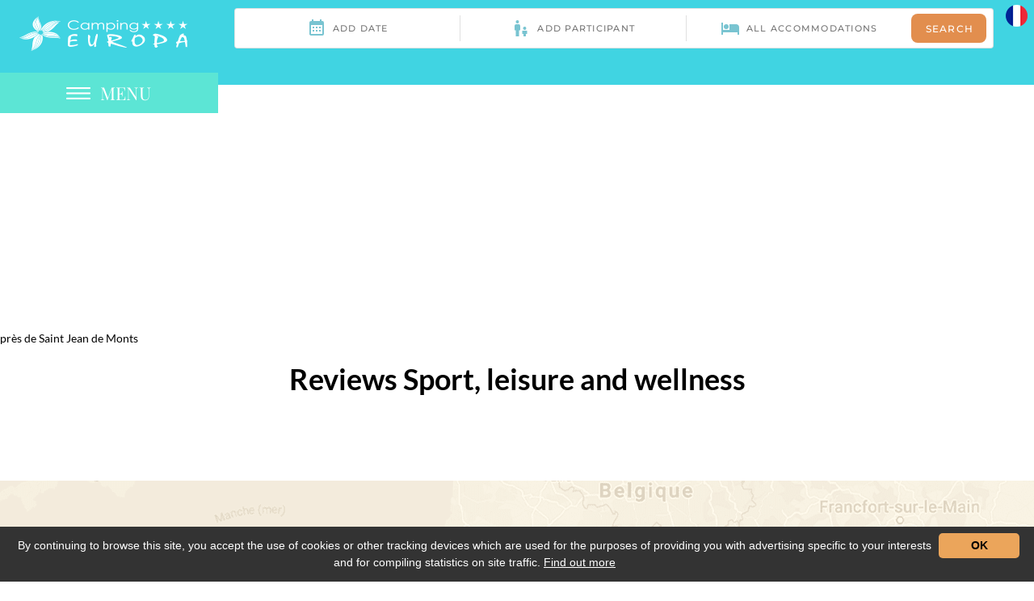

--- FILE ---
content_type: text/html; charset=utf-8
request_url: https://en.europacamp.com/825-/752-pres-de-saint-jean-de-monts/375-sport-leisure-and-wellness.html
body_size: 6941
content:


<!DOCTYPE html>
<!--[if lte IE 7]> <html class="ie67 ie678" lang="en"> <![endif]-->
<!--[if IE 8]> <html class="ie8 ie678" lang="en"> <![endif]-->
<!--[if gt IE 8]><!--> <html lang="en"> <!--<![endif]-->
	<head><title>
	Sport, leisure and wellness près de Saint Jean de Monts - Campsite Europa Vendee France
</title><meta name="description" content="Sport, leisure and wellness près de Saint Jean de Monts -"/>
<meta name="keywords" content="Sport, leisure and wellness près de Saint Jean de Monts"/>

		<meta name="robots" content="index,follow">
		<meta http-equiv="Content-Type" content="text/html; charset=utf-8" /><meta name="viewport" content="width=device-width, initial-scale=1.0, maximum-scale=5.0" /><meta property="og:title" content="Camping Europacamp à Saint Gilles Croix de Vie | Vendée" /><meta property="og:type" content="website" /><meta property="og:url" content="https://www.europacamp.com/" /><meta property="og:image" content="https://www.europacamp.com/img/logo.png" /><link rel="shortcut icon" href="/img/favicon.ico" type="image/x-icon" /><link rel="icon" href="/img/favicon.ico" type="image/x-icon" /><link rel="alternate" href="/rss.aspx" type="application/rss+xml" title="RSS" />
			<link rel="stylesheet" type="text/css" href="/stylesheets/frontIfNac.less?v=9" />
		

		<!--[if lt IE 9]><script src="/js/html5.js" type="text/javascript" charset="utf-8"></script><![endif]-->
		<!--[if lt IE 9]><link href="/stylesheets/IE.less" rel="stylesheet" type="text/css" /><![endif]-->
		<link rel="stylesheet" type="text/css" href="/stylesheets/libscss.css?v=2" />
				
					<link rel="canonical" href="https://en.europacamp.com/242-activities-and-entertainment/375-sport-leisure-and-wellness.html" />
				
			<!-- Ecomouest 85 -->

<!-- console ecomouest85 -->
<!-- Global site tag (gtag.js) -->
<script class="trackingScript" async src='https://www.googletagmanager.com/gtag/js?id=UA-24254222-31'></script>
<script class="trackingScript">

    window['ga-disable-UA-24254222-31'] = false;
	window['ga-disable-G-71S398EWX5'] = false;
	
    window.dataLayer = window.dataLayer || [];
    function gtag() { dataLayer.push(arguments); }
    gtag('set', 'linker', {
        'domains' : ['secureholiday.net','europacamp.com'],
        'accept_incoming': true,
        'decorate_forms': true
    });
    gtag('js', new Date());

    gtag('config', 'UA-24254222-31', {'anonymize_ip' : true});
	gtag('config', 'G-71S398EWX5');
	
</script>
<!-- Matomo -->
<script>
  var _paq = window._paq = window._paq || [];
  /* tracker methods like "setCustomDimension" should be called before "trackPageView" */
  _paq.push(["setDocumentTitle", document.domain + "/" + document.title]);
  _paq.push(["setCookieDomain", "*.www.europacamp.com"]);
  _paq.push(['trackPageView']);
  _paq.push(['enableLinkTracking']);
  (function() {
    var u="//statics.testecomouest.com/matomo/";
    _paq.push(['setTrackerUrl', u+'matomo.php']);
    _paq.push(['setSiteId', '3']);
    var d=document, g=d.createElement('script'), s=d.getElementsByTagName('script')[0];
    g.async=true; g.src=u+'matomo.js'; s.parentNode.insertBefore(g,s);
  })();
</script>
<noscript><p><img src="//statics.testecomouest.com/matomo/matomo.php?idsite=3&amp;rec=1" style="border:0;" alt="" /></p></noscript>
<!-- End Matomo Code -->

<meta name="google-site-verification" content="chjbsEWQY7wtp76GgegwVCOOLevIyyQc65gg7Mc4xjI" /></head>
	
	<body class="interne ">
		<div id="wrapper">
			<header>
				
					<!-- 
							<a href="/1521-.html" class="secto" title=""><img width="1" height="1" src="/img/pix.gif" alt=""/></a> 
						 -->
								
				<div class="headUp">
					<p class="logoHa in">
						<a href="/" title="4-star campsite in Saint Gilles Croix de Vie in La Vendée">
							<img width="208" height="43" src="/img/logo-haut.png" alt="4-star campsite in Saint Gilles Croix de Vie in La Vendée" />
							<img width="51" height="43"  src="/img/logo-haut2.png" alt="4-star campsite in Saint Gilles Croix de Vie in La Vendée" class="nodisplay" />
						</a>
					</p>
<ctv-searchbar ></ctv-searchbar>
<ctv-search data-float="true" data-modal-position="right" data-ghost="true" translate="no"></ctv-search>
					
					<p id="Drapeaux">
						
							<a href="http://www.europacamp.com/825-/752-pres-de-saint-jean-de-monts/375-sport-leisure-and-wellness.html" title="Version fran&ccedil;aise" ><img  width="27" height="27" src="/img/fr.png" alt="" /></a>
						
					</p>
					<p id="show-menu">
						<span class="menuClick"> MENU</span>
					</p>
				</div>
				

				<nav id="menu" class="nodisplay">
					<p id="close-menu">
						<span>MENU</span>
					</p>
					<ul class="ulMenu">
						
								<li class="liMenu">
									
										<div class="photo">
											<img src="/usermedia/photo-637413054244361809-1.JPG?dummy=0&amp;crop=true&amp;w=320&amp;h=320" width="320" height="320" alt="mobile home rental europa campsite france - Campsite Europa Saint Gilles Croix de Vie" />
										</div>
									
									<a href="/447-accommodation.html" class="lienMenu hebergements" title="Accommodation - Mobile Homes Rental at Saint-Gilles-Croix-de-Vie, Europa Campsite in La Vendée">
										<span>Accommodation</span>
									</a>
							
								<li class="liMenu">
									
										<div class="photo">
											<img src="/usermedia/photo-637430233500378377-1.jpg?dummy=0&amp;crop=true&amp;w=320&amp;h=320" width="320" height="320" alt="100m2 pitch campervan 4 stars Campsite St Gilles Croix de Vie France west coast Vendee Camping Europa - Campsite Europa Saint Gilles Croix de Vie" />
										</div>
									
									<a href="/240-pitches.html" class="lienMenu emplacements" title="Camping pitches in Saint Gilles Croix de Vie">
										<span>Pitches</span>
									</a>
							
								<li class="liMenu">
									
										<div class="photo">
											<img src="/usermedia/photo-637412978555866642-1.jpg?dummy=0&amp;crop=true&amp;w=320&amp;h=320" width="320" height="320" alt="Campsite Europa Saint Gilles Croix de Vie" />
										</div>
									
									<a href="/745-pricelist.html" class="lienMenu tarifs" title="Accommodation in Vendée Pricelist - Europa Campsite in Givrand near Saint-Gilles-Croix-de-Vie">
										<span>Pricelist</span>
									</a>
							
								<li class="liMenu">
									
										<div class="photo">
											<img src="/usermedia/photo-635927703497095900-1.jpg?dummy=0&amp;crop=true&amp;w=320&amp;h=320" width="320" height="320" alt="Campsite Europa Saint Gilles Croix de Vie" />
										</div>
									
									<a href="/328-pool-complex.html" class="lienMenu espaces" title="Campsite with indoor and outdoor heated pools in the Vendée  Saint-Gilles-Croix-de-Vie">
										<span>Pool complex</span>
									</a>
							
								<li class="liMenu">
									
										<div class="photo">
											<img src="/usermedia/photo-637430266201352818-1.jpg?dummy=0&amp;crop=true&amp;w=320&amp;h=320" width="320" height="320" alt="restaurant campsite camping europa st gilles croix de vie vendée - Campsite Europa Saint Gilles Croix de Vie" />
										</div>
									
									<a href="/1503-services.html" class="lienMenu services" title="Services 4-star campsite Vendée">
										<span>Services</span>
									</a>
							
								<li class="liMenu">
									
										<div class="photo">
											<img src="/usermedia/photo-634516022850321250-1.jpg?dummy=0&amp;crop=true&amp;w=320&amp;h=320" width="320" height="320" alt="city stade - Campsite Europa Saint Gilles Croix de Vie" />
										</div>
									
									<a href="/242-activities-and-entertainment.html" class="lienMenu activites" title="Leisure 4-stars campsite in La Vendée">
										<span>Activities and Entertainment</span>
									</a>
							
								<li class="liMenu">
									
										<div class="photo">
											<img src="/usermedia/photo-637430267266817721-1.jpg?dummy=0&amp;crop=true&amp;w=320&amp;h=320" width="320" height="320" alt="reception of the europa campsite in st gilles croix de vie - Campsite Europa Saint Gilles Croix de Vie" />
										</div>
									
									<a href="/158-contact-access.html" class="lienMenu contact" title="Contact">
										<span>Contact & Access</span>
									</a>
							
								<li class="liMenu">
									
										<div class="photo">
											<img src="/usermedia/photo-637153873539415780-2.jpg?dummy=0&amp;crop=true&amp;w=320&amp;h=320" width="320" height="320" alt="camping europa st gilles croix de vie vendée - Campsite Europa Saint Gilles Croix de Vie" />
										</div>
									
									<a href="/244-nearby.html" class="lienMenu alentours" title="Holiday in the Vendée: Strolling, Visiting, and Exploring">
										<span>Nearby</span>
									</a>
							
					</ul>
				</nav>

				
				
			</header>
			
				<div id="slides" >&nbsp;</div>
			 


			<section id="main">
				
<div id="IfNotAccueil">
	
			<!--Recopier le DetailTemplate gÃ©nÃ©ral et insÃ©rer ce NodeControl dans le titre de l'article -->
			
				près de Saint Jean de Monts
			
		
	
</div>
			</section>

			<div class="center avisGoogle">
				<h2 class="txt-purple lato bold">
					Reviews  Sport, leisure and wellness
						</a> 
					
				</h2>

				<div class="cttAvis">
					<div class="elfsight-app-85b87e6a-3d63-449f-aafe-fc0bfc332ee4" data-elfsight-app-lazy></div>
				</div>
			</div> 
				
			<footer>
				<div class="mapsCoor">
					<div class="center inMap line">
						<div class="left adresse">
						
							<p class="titreAcces pla">
								Locate us
							</p>
							
								<p class="gps">
									<span>
										Coordonn&eacute;es GPS :
									</span>
									Latitude 46.691150<br />
									Longitude -1.878194
								</p>
								<p class="titreCont pla">
									Contact
								</p>
								<div class="addr">
									<a class="Nom"  href="http://www.europacamp.com" title="EUROPA Campsite - GIVRAND ">
										EUROPA Campsite
									</a><br />
									1387 route du petit bois<br />
									85800 GIVRAND <br />
									<a class="tel in" href="tel:+33251553268" title="">
										<strong><span>Phone:</span> +33 2 51 55 32 68</strong>
									</a><br />
									<a href="/158-contact.html" class="mail" title="contact@europacamp.com">
										<strong><span>Email : </span> contact@europacamp.com</strong>
									</a>
								</div>

							

							
									<div class="liensReseaux">
										<p class="titreCont pla">
											Follow us
										</p>
								
									<a href="https://www.facebook.com/campingeuropavendee/" rel="nofollow" target='_blank' title="Facebook - Camping Europa">
										<img width="1" height="1" src="[data-uri]" data-lazy-src="/usermedia/photo-637402530889540269-1.png" alt="Facebook - Camping Europa" />
										</a>
								
									<a href="https://www.youtube.com/channel/UCcRZiyy9G0nBRjZ_VVbInMg" rel="nofollow" target='_blank' title="Youtube - Camping Europa">
										<img width="1" height="1" src="[data-uri]" data-lazy-src="/usermedia/photo-637402531019434557-1.png" alt="Youtube - Camping Europa" />
										</a>
								
									<a href="https://www.instagram.com/campingeuropavendee/" rel="nofollow" target='_blank' title="Instagram - Camping Europa">
										<img width="1" height="1" src="[data-uri]" data-lazy-src="/usermedia/photo-637402531116595444-1.png" alt="Instagram - Camping Europa" />
										</a>
								
									<a href="https://www.pinterest.fr/campingeuropavendee/" rel="nofollow" target='_blank' title="Pinterest - Camping Europa">
										<img width="1" height="1" src="[data-uri]" data-lazy-src="/usermedia/photo-637411193510448154-1.png" alt="Pinterest - Camping Europa" />
										</a>
								
									</div>
								
							
								<p class="horaires">
									Phone : 02 51 55 32 68
								</p>
							
						</div>
						<div class="left maps">
						
							<iframe title="Google map" class="lazyload lazy ggmap" loading="lazy" data-lazy-src="https://www.google.com/maps/embed?pb=!1m18!1m12!1m3!1d247662.11969259224!2d-2.0569986820940835!3d46.699779835698266!2m3!1f0!2f0!3f0!3m2!1i1024!2i768!4f13.1!3m3!1m2!1s0x48045723ff67b413%3A0x67e744c2befd898c!2sCamping%20Europa!5e0!3m2!1sfr!2sfr!4v1606229939477!5m2!1sfr!2sfr" width="750" height="670" frameborder="0" style="border:0;" allowfullscreen="" aria-hidden="false" tabindex="0"></iframe>
						</div>
					</div>
				</div>

				<div class="liensAvis line">
					<div class="left nousSuivre">
						
								<div class="lienAutres">
							
								<a href="http://www.campingqualite.com" rel="nofollow" target='_blank' title="Camping Qualité">
									<img width="1" height="1" src="[data-uri]" data-lazy-src="/usermedia/photo-638960545949996294-2.jpg" alt="Camping Qualité" />
								</a>
							
								<a href="https://www.qualite-tourisme.gouv.fr/fr" rel="nofollow" target='_blank' title="Tourism Quality Label">
									<img width="1" height="1" src="[data-uri]" data-lazy-src="/usermedia/photo-637729263637574829-2.jpg" alt="Tourism Quality Label" />
								</a>
							
								
									<img width="1" height="1" src="[data-uri]" data-lazy-src="/usermedia/photo-637402554617409703-1.jpg" alt="" />
								
							
								
									<img width="1" height="1" src="[data-uri]" data-lazy-src="/usermedia/photo-637411161413847618-1.jpg" alt="" />
								
							
								
									<img width="1" height="1" src="[data-uri]" data-lazy-src="/usermedia/photo-637402564405882072-1.jpg" alt="" />
								
							
								<a href="https://emmenetonchien.com/" rel="nofollow" target='_blank' title="label-qualidog-camping">
									<img width="1" height="1" src="[data-uri]" data-lazy-src="/usermedia/photo-638960551237145332-2.png" alt="label-qualidog-camping" />
								</a>
							
								</div>
							
					</div>
				</div>
				
				<div class="basPied">
					<div id="Pied">
						
								<a href="/159-legal-notices.html" class="enbas" title="Legal notices">Legal notices</a>
							
								-
							
								<a href="/160-sitemap/19966-les-petits-trains-departing-from-camping-europa.html" class="enbas" title="Sitemap">Sitemap</a>
							
								-
							
								<a href="/16711-personal-data-protection/16712-personal-data-protection.html" class="enbas" title="Personal data protection">Personal data protection</a>
							  - <a href="/rss.aspx" title="RSS Feed">RSS Feed</a>
						- 
						<a rel="nofollow" href="https://www.e-comouest.com" title="Webdesign &amp; SEO by E-comouest - GIVRAND" target="_blank">Webdesign &amp; SEO by E-comouest - GIVRAND</a>
					</div>
				</div>
			</footer>
		</div>

		<script type="text/javascript" src="/js/libs.js?v=2"></script> 

		

		<script type="text/javascript">
			jQuery(function($){ 

				var hauteurbg = $("#slides").height(); var largeurbg = $("#slides").width();
				$("#slides").bgStretcher({
					images: [
						
								 "/usermedia/photo-637405944504666650-1.jpg?w="+largeurbg+"&amp;h="+hauteurbg+"&amp;Crop=true"  ,  "/usermedia/photo-637412972350103771-1.jpg?w="+largeurbg+"&amp;h="+hauteurbg+"&amp;Crop=true"  ,  "/usermedia/photo-638048899914058438-2.jpg?w="+largeurbg+"&amp;h="+hauteurbg+"&amp;Crop=true"  ,  "/usermedia/photo-637405944503885841-1.jpg?w="+largeurbg+"&amp;h="+hauteurbg+"&amp;Crop=true"  ,  "/usermedia/photo-637405944505291674-1.jpg?w="+largeurbg+"&amp;h="+hauteurbg+"&amp;Crop=true"  ,  "/usermedia/photo-637405944505604149-1.jpg?w="+largeurbg+"&amp;h="+hauteurbg+"&amp;Crop=true"  ,  "/usermedia/photo-637405944506072904-1.jpg?w="+largeurbg+"&amp;h="+hauteurbg+"&amp;Crop=true"  ,  "/usermedia/photo-637405944506541662-1.jpg?w="+largeurbg+"&amp;h="+hauteurbg+"&amp;Crop=true"  ,  "/usermedia/photo-637405944507479128-1.jpg?w="+largeurbg+"&amp;h="+hauteurbg+"&amp;Crop=true"  ,  "/usermedia/photo-638060928042257241-2.jpg?w="+largeurbg+"&amp;h="+hauteurbg+"&amp;Crop=true" 
							
						
					],
					imageWidth: largeurbg,
					imageHeight: hauteurbg,
					transitionEffect: 'fade', 
					anchoring: 'center center',	
					anchoringImg: 'center bottom',
					slideShowSpeed: 'slow',
					nextSlideDelay: 4000
				});
				var resizeTimer;
				$( window ).resize(function() { if (resizeTimer) { clearTimeout(resizeTimer); } resizeTimer = setTimeout(function() { resizeTimer = null; reloadSlide() },200) });
			});
			function reloadSlide() { hauteurbg = $('#slides').height(); largeurbg = $('#slides').width();
			$('#slides').find('img').each(function () { var arraySrc = $(this).attr("src").split("?"); var src=arraySrc[0]; $(this).attr("src",src+"?w="+largeurbg+"&h="+hauteurbg+"&Crop=true"); }) }
		</script>

		
			<script type="text/javascript" src="/js/Shadow/shadowbox.js"></script>
			<script type="text/javascript">
				Shadowbox.init({
					language:"en", players:["img","html","iframe"], slideshowDelay:	3, displayCounter:	true, continuous:true, animSequence:	"sync", overlayColor:	"#FFFFFF"
				});
			</script>
		

		<script>
			window.lazyLoadOptions={
				elements_selector:"img[data-lazy-src],.lazyload",
				data_src:"lazy-src",
				data_srcset:"lazy-srcset",
				data_sizes:"lazy-sizes",
				class_loading:"lazyloading",
				class_loaded:"lazyloaded",
				threshold:300
			};
		</script>
		<script async src="/js/lazyload8.6.0.min.js"></script>

		
		
		
		<!--script type="text/javascript">
			$(function() {
				$.datepicker.regional[ "en" ];
				$( "#date_arrivee" ).datepicker({
					minDate: "0D",
					onClose: function (selectedDate) {
						$("#date_depart").datepicker("option", "minDate", selectedDate);
					}
				});
				$("#date_depart" ).datepicker({
					minDate: "2D",
					onClose: function (selectedDate) {
						$("#date_arrivee").datepicker("option", "maxDate", selectedDate);
					}
				});
				$( "#date_depart").datepicker("option", "minDate", $( "#date_arrivee" ).datepicker( "getDate" ));
					
			});
		</script-->
		<script type="text/javascript">
			$(document).ready( function (){	
				$(".reviewInfoCom").click(function( index ) {
					$(this).parent().find("div.divComm").show();
					$(this).parent().find("div.divNote").hide();
					
					$(this).parent().find("p.reviewInfoCom").css("background","#f3f3f3");
					$(this).parent().find("p.reviewInfoNote").css("background","#fff");
				});
				$(".reviewInfoNote").click(function( index ) {
					$(this).parent().find("div.divComm").hide();
					$(this).parent().find("div.divNote").show();
					
					$(this).parent().find("p.reviewInfoNote").css("background","#f3f3f3");
					$(this).parent().find("p.reviewInfoCom").css("background","#fff");
				});

				$("#close-actus").click(function( index ) {
					$('.ppoUpAccueil').slideUp(650);
					$('#showActus2').slideDown(650);
				});
				$("#showActus2").click(function( index ) {
					$('#showActus2').slideUp(650);
					$('.ppoUpAccueil').slideDown(650, function() {
					    $(this).css('overflow', 'visible');
					});
				});
			});
		</script>
		<script>
			window.ctoutvert = { id: 12106, lang: 'en',
			url: 'https://bookingpremium.secureholiday.net/widgets/',
			};
			(function (w, d, s, ctv, r, js, fjs) {
			r=new XMLHttpRequest();r.open('GET',w[ctv].url+'js/src.json');
			r.responseType='json';r.json=true;r.send();
			r.onload=function(){w[ctv].src=r.responseType=='json'?r.response:JSON.parse(r.response);
			js.src=w[ctv].src[0];fjs.parentNode.insertBefore(js, fjs);}
			js=d.createElement(s),fjs=d.getElementsByTagName(s)[0];
			js.id='ctvwidget';js.async=1;
			}(window, document, 'script', 'ctoutvert'));
		</script>
		<!--Start of Tawk.to Script-->
		<script type="text/javascript">
			var Tawk_API=Tawk_API||{}, Tawk_LoadStart=new Date();
			(function(){
				var s1=document.createElement("script"),s0=document.getElementsByTagName("script")[0];
				s1.async=true;
				s1.src='https://embed.tawk.to/5bffbb6440105007f37a29d9/default';
				s1.charset='UTF-8';
				s1.setAttribute('crossorigin','*');
				s0.parentNode.insertBefore(s1,s0);
			})();
		</script>
		<!--End of Tawk.to Script-->
		

		<script src="https://static.elfsight.com/platform/platform.js" data-use-service-core defer></script>

		
		<script type="text/javascript" id="cookieinfo" src="/js/cookieinfo_en.min.js" data-bg="#333333" data-fg="#ffffff" data-link="#d2c5a3" data-close-text="OK"></script>
	</body>
</html>